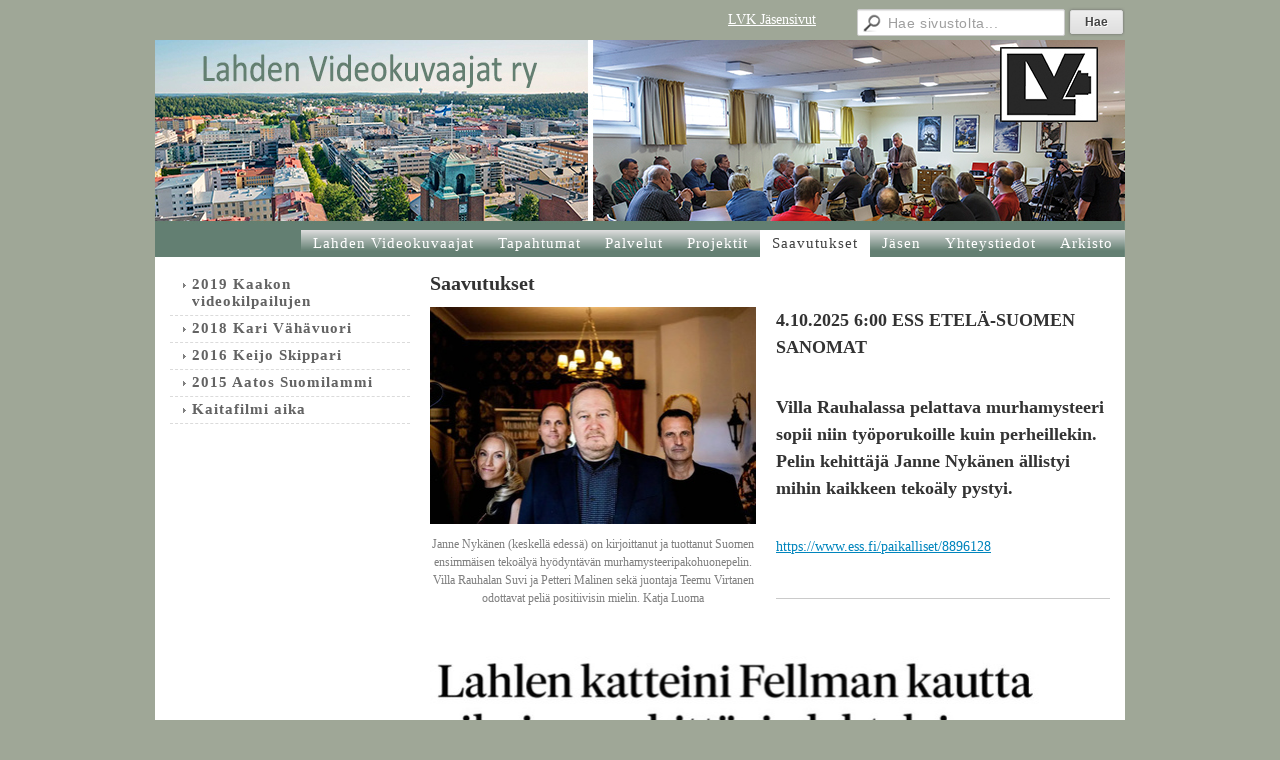

--- FILE ---
content_type: text/html; charset=utf-8
request_url: https://www.lahdenvideokuvaajat.fi/saavutukset/
body_size: 3904
content:
<!DOCTYPE html>
<html class="no-js" dir="ltr" lang="fi">
<head><meta http-equiv="Content-Type" content="text/html; charset=utf-8"/><script src="https://d4-assets.s3.eu-north-1.amazonaws.com/public-page/js/jquery.min.js?R=1768987209"></script>
	<!--[if lt IE 7]><script src="https://d4-assets.s3.eu-north-1.amazonaws.com/public-page/js/d4supersleight.min.js?R=1768987209"></script><![endif]-->
	<!--[if IE ]><script src="https://d4-assets.s3.eu-north-1.amazonaws.com/public-page/js/jsc.min.js?R=1768987209"></script><![endif]--><link type="text/css" rel="stylesheet" href="/@Style/@nc1487109464@172052-rwd"/><script src="https://d4-assets.s3.eu-north-1.amazonaws.com/public-page/js/d4.min.js?R=1768987209"></script><title>Saavutukset - Lahden Videokuvaajat ry</title>
	
	
	<link rel="stylesheet" href="https://d4-assets.s3.eu-north-1.amazonaws.com/public-page/gallery/gallery.css?R=1768987209"><script src="https://d4-assets.s3.eu-north-1.amazonaws.com/public-page/gallery/jquery.colorbox-min.js?R=1768987209"></script><script src="https://d4-assets.s3.eu-north-1.amazonaws.com/public-page/gallery/d4colorbox.min.js?R=1768987209"></script><link rel="stylesheet" href="https://d4-assets.s3.eu-north-1.amazonaws.com/public-page/gallery/theme1/colorbox.css?R=1768987209">
	<meta name="viewport" content="width=device-width, user-scalable=yes"> 
        <script>
        d4lang.CONTENT = d4lang.CONTENT || {};
	    d4lang.CONTENT.rwd_menu_title   = 'Valikko';
        d4lang.CONTENT.rwd_scroll_hint  = 'Tarkastele taulukkoa vierittämällä oikealle ja vasemmalle.';</script><link rel="canonical" href="https://www.lahdenvideokuvaajat.fi/saavutukset/"></head>
<!--[if lt IE 7]> <body class="no-js ie6 ie6-9 "> <![endif]-->
<!--[if IE 7]>    <body class="no-js ie7 ie6-9 "> <![endif]-->
<!--[if IE 8]>    <body class="no-js ie8 ie6-9 "> <![endif]-->
<!--[if IE 9]>    <body class="no-js ie9 ie6-9 "> <![endif]-->
<!--[if gt IE 9]><!--> <body class="no-js modern "> <!--<![endif]-->
	<!-- noindex --><a href="#alku" class="alkuun" title="Sisällön alkuun"></a><div id="main" ><div id="room-menu" style="overflow: hidden; min-height: 40px; line-height: 40px;"><div class="searchbox">
		<form method="get" action="/@Search/Select" onsubmit="return search(this);">
			<input type="submit" value="Hae" class="btn" tabindex="8" /><input name="E*Q" class="keywords" title="Hae sivustolta..." value="Hae sivustolta..." tabindex="7" />
		</form>
	</div><div id="room-menu-links" style="text-align: right; float: right; height: 40px;">
			<form action="#"><a class="rooms" href="/lvk-jasensivut/" tabindex="6" >LVK Jäsensivut</a></form>	
			
		</div>
		<div style="float: left;height: 40px;"></div>		
	</div>
	
  
  <div id="header">
		<a href="/"><div class="Hd" id="Hd"><div class="text text1"></div>
	<div class="text text2"></div>
	<div class="text text3"></div>
</div></a><table class="topmenucontainer">
	<tr>
		<td><ul class="level1-container">
	<li class=" menu-page-1 level1 level1-first  parent"><a href="/" class=" menu-page-1 level1 level1-first  "
		style="padding-left: 12px;"><span>Lahden Videokuvaajat </span></a></li>
	<li class=" menu-page-118454 level1  "><a href="/tapahtumat/" class=" menu-page-118454 level1  "
		style="padding-left: 12px;"><span>Tapahtumat</span></a></li>
	<li class=" menu-page-173200 level1  "><a href="/palvelut/" class=" menu-page-173200 level1  "
		style="padding-left: 12px;"><span>Palvelut</span></a></li>
	<li class=" menu-page-173267 level1  "><a href="/projektit/" class=" menu-page-173267 level1  "
		style="padding-left: 12px;"><span>Projektit</span></a></li>
	<li class=" menu-page-173210 level1 level1-onpath level1-here  here"><a href="/saavutukset/" class=" menu-page-173210 level1 level1-onpath level1-here  here"
		style="padding-left: 12px;"><span>Saavutukset</span></a></li>
	<li class=" menu-page-182007 level1  "><a href="/jasen/" class=" menu-page-182007 level1  "
		style="padding-left: 12px;"><span>Jäsen</span></a></li>
	<li class=" menu-page-118122 level1  "><a href="/yhteystiedot/" class=" menu-page-118122 level1  "
		style="padding-left: 12px;"><span>Yhteystiedot</span></a></li>
	<li class=" menu-page-259434 level1 level1-last  "><a href="/arkisto/" class=" menu-page-259434 level1 level1-last  "
		style="padding-left: 12px;"><span>Arkisto</span></a></li></ul>
</td>
	</tr>
	</table></div><div id="content">
		<div id="container">
		<div id="content-main"><h1 class="pageTitle">Saavutukset</h1><div class="zone zone-top-stuff" id="zone-top"><div class="token token-Content" id="token-322013"><a class="anchor" name="anchor-322013"></a><!-- index --><div class="content-container" id="content-container-322016"><script type="text/javascript"><!--
	$(function() {
		d4initColorbox(322013, 1300, 800);
	});
	//--></script>

	<table class="contentImageArea" style="float: left;margin: 0 20px 15px 0;">
	<tr><td class="captionModel2" style="width:326px;"><img src="/@Bin/322023/JANNE%20NYKA%cc%88NEN%20MURHAMYSTERI%20ESS%2011078867.jpeg" width="326" height="217" style="margin-right: 0;" alt="" data-caption="Janne Nykänen (keskellä edessä) on kirjoittanut ja tuottanut Suomen ensimmäisen tekoälyä hyödyntävän murhamysteeripakohuonepelin. Villa Rauhalan Suvi ja Petteri Malinen sekä juontaja Teemu Virtanen odottavat peliä positiivisin mielin. Katja Luoma"/><div class="caption" style="width: 326px; text-align: center; padding-top: 5px; padding-bottom: 5px;">Janne Nykänen (keskellä edessä) on kirjoittanut ja tuottanut Suomen ensimmäisen tekoälyä hyödyntävän murhamysteeripakohuonepelin. Villa Rauhalan Suvi ja Petteri Malinen sekä juontaja Teemu Virtanen odottavat peliä positiivisin mielin. Katja Luoma</div></td></tr>
</table><div id="content-text-322016"><h2>4.10.2025 6:00 ESS ETELÄ-SUOMEN SANOMAT</h2><h2>&nbsp;</h2><h2>Villa Rauhalassa pelattava murhamysteeri sopii niin työporukoille kuin perheillekin. Pelin kehittäjä Janne Nykänen ällistyi mihin kaikkeen tekoäly pystyi.</h2><p>&nbsp;</p><p><a href="https://www.ess.fi/paikalliset/8896128" target="_blank">https://www.ess.fi/paikalliset/8896128</a></p><p>&nbsp;</p><hr><p>&nbsp;</p></div></div><div style="clear: both; height: 1px;"></div>
<!-- noindex --></div><div class="token token-Content" id="token-321988"><a class="anchor" name="anchor-321988"></a><!-- index --><div class="content-container" id="content-container-321991"><script type="text/javascript"><!--
	$(function() {
		d4initColorbox(321988, 1300, 800);
	});
	//--></script>

	<table class="contentImageArea" style="margin: auto;margin: 0 20px 15px 0;">
	<tr><td class="captionModel2" style="width:680px;"><img src="/@Bin/322011/WhatsApp%20Image%202025-10-10%20at%2008.42.56.jpeg" width="680" height="471" style="margin-right: 0;" alt="" data-caption="Keijo Skipparin elokuvan arvostelu August Fellman. Juttu siis Etelä-suomen sanomissa 10.10.2025."/><div class="caption" style="width: 680px; text-align: center; padding-top: 5px; padding-bottom: 5px;">Keijo Skipparin elokuvan arvostelu August Fellman. Juttu siis Etelä-suomen sanomissa 10.10.2025.</div></td></tr>
</table><div id="content-text-321991"><p>Keijo Skipparin elokuvan arvostelu August Fellman.</p><p>Juttu siis Etelä-suomen sanomissa 10.10.2025.</p><p>&nbsp;</p><p><a href="https://www.ess.fi/paakirjoitus-mielipide/8903713" target="_blank">https://www.ess.fi/paakirjoitus-mielipide/8903713</a></p><p>&nbsp;</p><hr><p>&nbsp;</p></div></div><div style="clear: both; height: 1px;"></div>
<!-- noindex --></div><div class="token token-Content" id="token-311352"><a class="anchor" name="anchor-311352"></a><!-- index --><div class="content-container" id="content-container-311355"><div id="content-text-311355"><h4>6.10.2024 TÄNÄÄN MEIDÄN (LVKry)&nbsp;JÄSEN</h4><h4>PÄÄSEE EDUSTAMAAN SUOMEA LVKryn Jain Walleinus</h4><h4>&nbsp;</h4><h4>Onnitelut yhdistyken puolesta</h4><h4>&nbsp;</h4><p>Kari Savolainen pj.</p><h4>&nbsp;</h4><h4><a href="https://www.facebook.com/wallenius.jani" target="_blank">https://www.facebook.com/wallenius.jani</a></h4><p>&nbsp;</p><p>Hänen insta löytyy <a href="https://www.instagram.com/wallenius_photographer/" target="_blank">https://www.instagram.com/wallenius_photographer/</a></p></div></div>
<!-- noindex --></div><div class="token token-Content" id="token-311338"><a class="anchor" name="anchor-311338"></a><!-- index --><div class="content-container" id="content-container-311339"><script type="text/javascript"><!--
	$(function() {
		d4initColorbox(311338, 1300, 800);
	});
	//--></script>

	<table class="contentImageArea" style="margin: auto;margin: 0 20px 15px 0;">
	<tr><td class="captionModel2" style="width:680px;"><img src="/@Bin/320400/6A373755-F7D5-4CCE-BFDF-8378D33B3B0D.jpeg" width="680" height="702" style="margin-right: 0;" alt="" data-caption="PUHUTTIIN SIITÄ SILMÄN KEHITTÄMISESTÄ TARINAKURSSILLA TÄNÄÄN MEIDÄN JÄSEN PÄÄSEE ESUSTAMAAN SUOMEA LVKryn Jain Walleinus Onnitelut!  https://www.facebook.com/wallenius.jani"/><div class="caption" style="width: 680px; text-align: center; padding-top: 5px; padding-bottom: 5px;">PUHUTTIIN SIITÄ SILMÄN KEHITTÄMISESTÄ TARINAKURSSILLA TÄNÄÄN MEIDÄN JÄSEN PÄÄSEE ESUSTAMAAN SUOMEA LVKryn Jain Walleinus Onnitelut!  https://www.facebook.com/wallenius.jani</div></td></tr>
</table><div id="content-text-311339"></div></div><div style="clear: both; height: 1px;"></div>
<!-- noindex --></div><div class="token token-Content" id="token-223370"><a class="anchor" name="anchor-223370"></a><!-- index --><div class="content-container" id="content-container-223371"><div style="width: 100%; text-align: center; margin: auto !important;"><script type="text/javascript"><!--
	$(function() {
		d4initColorbox(223370, 1300, 800);
	});
	//--></script>

	<table class="contentImageArea" style="margin: auto;">
	<tr><td class="captionModel0" style="width:680px;"><img src="/@Bin/320224/Pirkko%20Arja%20ja%20Aatos.jpeg" width="680" height="382" style="margin-right: 0;" alt="" data-caption="Lahden Videokuvaajien puheenjohtaja Pirkko Lauttamus luovutti  Arja Savolaisen ja Aatos Suomilammin kanssa Keijolle yhdistyksen kukkatervehdyksen Tammisalissa 22.11.2018"/><div class="caption" style="width: 680px; text-align: center; padding-top: 5px; padding-bottom: 5px;">Lahden Videokuvaajien puheenjohtaja Pirkko Lauttamus luovutti  Arja Savolaisen ja Aatos Suomilammin kanssa Keijolle yhdistyksen kukkatervehdyksen Tammisalissa 22.11.2018</div></td></tr>
</table></div><div id="content-text-223371"><h2>&nbsp;</h2><h2>Vuoden lahtelainen on ylpeä kaupungistaan</h2><p><br/> Lahti Seuran hallitus valitsi Keijo Skipparin vuoden lahtelaiseksi 2018. Tunnustuspalkinto luovutettiin 21.11.2018 Kino Iiris elokuvateatterissa pidetyssä Lahti-illassa. Juhlan tuntua lisäsi Lahden laulajien kamarikuoro, joka esitti juhlan aikana kaikille tuttuja kuoroteoksia.<br/> Tunnustuksen perusteena oli kotiseudun historian tallentaminen jälkipolville, missä Skippari on ansioitunut jo vuosikausia.<br/> Erityisenä ansiona voi pitää Skipparin ideoimaa, ohjaaja Tertta Saarikon kanssa tehtyä Lemmenlatu elokuvaa. Viime vuoden lopulla valmistunut pienen budjetin elokuva kertoo Lahden yli 110-votisesta historiasta.&nbsp;<br/> Elokuvassa konkretisoituu Skipparin aktiivinen ja määrätietoinen ote. Hän tietää, mihin ryhtyy ja saa tuloksia aikaiseksi, kertoo tunnustuksen antaneen Lahti Seuran puheenjohtaja Sauli Hirvonen. Osittain dramatisoitua elokuvaa on esitetty Kino iiriksessä jo yli sata kertaa ja katsojia on ollut 10 000.<br/> On ollut minullekin yllätys, että Lemmenlatu on vetänyt näin paljon katsojia ja näin pitkään. Tosin osasin aavistaa sen, sillä paikalliset elokuvat ovat aina vetäneet salin täyteen katsojia, Skippari kertoo.</p><p>Lahden Videokuvaajat onnittelevat Keijoa pitkästä ja ansiokkaasta urasta.<br/> &nbsp;</p></div></div>
<!-- noindex --></div></div>

			
			<div id="content-middle"><div class="zone" id="zone-_main"></div>
			</div></div><div id="content-left">
			
			
			

			<div class="sidemenucontainer"><ul class="level1-container">
	<li class=" menu-page-235662 level1 level1-first  "><a href="/saavutukset/2019-kaakon-videokilpailujen/" class=" menu-page-235662 level1 level1-first  "
		style="padding-left: 12px;"><span>2019 Kaakon videokilpailujen</span></a></li>
	<li class=" menu-page-235655 level1  "><a href="/saavutukset/2018-kari-vahavuori/" class=" menu-page-235655 level1  "
		style="padding-left: 12px;"><span>2018 Kari Vähävuori</span></a></li>
	<li class=" menu-page-235649 level1  "><a href="/saavutukset/2016-keijo-skippari/" class=" menu-page-235649 level1  "
		style="padding-left: 12px;"><span>2016 Keijo Skippari</span></a></li>
	<li class=" menu-page-235645 level1  "><a href="/saavutukset/2015-aatos-suomilammi/" class=" menu-page-235645 level1  "
		style="padding-left: 12px;"><span>2015 Aatos Suomilammi</span></a></li>
	<li class=" menu-page-235641 level1 level1-last  "><a href="/saavutukset/kaitafilmi-aika/" class=" menu-page-235641 level1 level1-last  "
		style="padding-left: 12px;"><span>Kaitafilmi aika</span></a></li></ul>
</div><div class="zone" id="zone-left"></div>

		</div><hr class="clear"/>
		
		<div>
			<div class="zone" id="zone-bottom"></div>
		</div>
		
		</div>
	</div><div id="footer">
		<div class="Ft"><div class="text text1"></div><div class="row2"><div class="optinet">
					<div>
						<a href="http://www.yhdistysavain.fi/" target="_blank">Tehty Yhdistysavaimella</a>
						</div></div><div class="copyright"><a class="loginlink" rel="nofollow" href="https://www.lahdenvideokuvaajat.fi/@login?GOTO=/saavutukset/">&copy;</a> 2026 Lahden Videokuvaajat ry</div><div class="text text2"></div></div><div class="text text3"></div></div>
	</div></div>
</body>
</html>